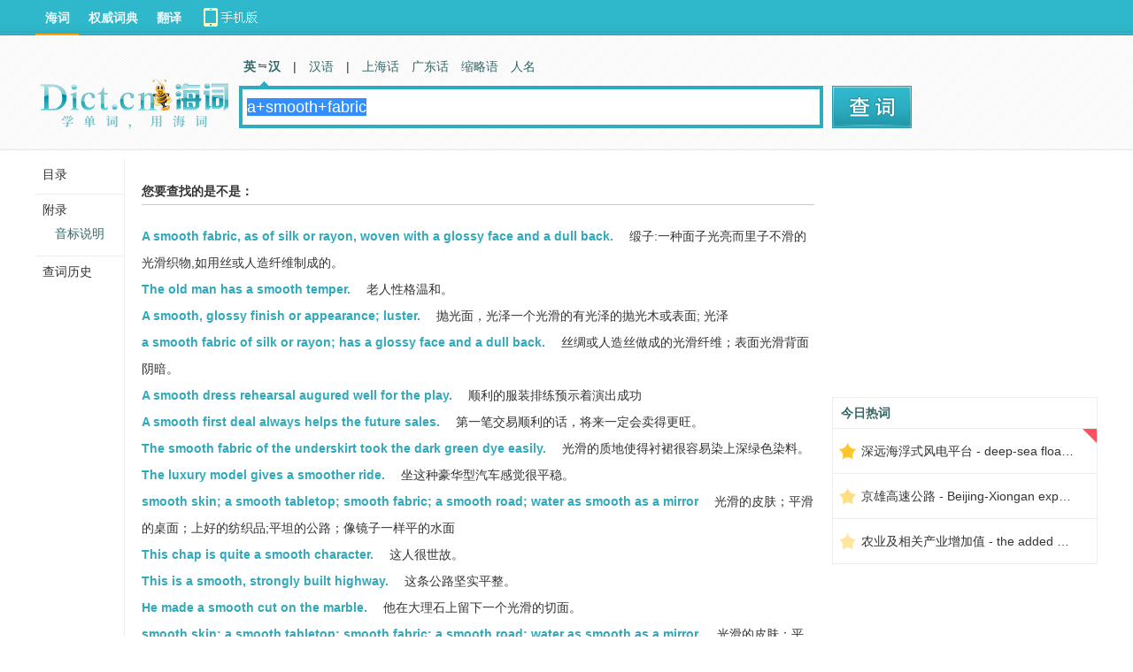

--- FILE ---
content_type: text/html; charset=utf-8
request_url: http://dict.cn/a+smooth+fabric.
body_size: 6563
content:
<!DOCTYPE HTML>
<HTML>
<head>
<meta name="renderer" content="webkit">
<meta http-equiv="X-UA-Compatible" content="IE=EmulateIE7" />
<meta http-equiv="Content-Type" content="text/html; charset=utf-8" />
<title>该词条未找到_海词词典</title>
		<meta name="author" content="海词词典" />
		<link rel="canonical" href="http://dict.cn/a_2Bsmooth_2Bfabric" />
		<link rel="icon" href="http://i1.haidii.com/favicon.ico" type="/image/x-icon" />
		<link rel="shortcut icon" href="http://i1.haidii.com/favicon.ico" type="/image/x-icon" />
		<link rel="alternate" media="only screen and (max-width:640)" href="http://m.dict.cn/a_2Bsmooth_2Bfabric" />
		<meta name="mobile_agent" content="format=html5; url=http://m.dict.cn/a_2Bsmooth_2Bfabric">
		<link href="http://i1.haidii.com/v/1493966112/i1/css/dict.min.css" media="screen" rel="stylesheet" type="text/css" />
		<script type="text/javascript" src="http://i1.haidii.com/v/1560739471/i1/js/jquery-1.8.0.min.js"></script>
		
		<script type="text/javascript" src="http://i1.haidii.com/v/1560739479/i1/js/hc3/hc.min.js"></script>
		        <script>var crumb='', dict_homepath = 'http://dict.cn', hc_jspath = 'http://i1.haidii.com/v/1560739479/i1/js/hc3/hc.min.js',use_bingTrans='', multi_langs = '';
    </script></head>

<body>

<script type='text/javascript'>
	var googletag = googletag || {};
	googletag.cmd = googletag.cmd || [];
	(function() {
	var gads = document.createElement('script');
	gads.async = true;
	gads.type = 'text/javascript';
	var useSSL = 'https:' == document.location.protocol;
	gads.src = (useSSL ? 'https:' : 'http:') + 
	'//www.googletagservices.com/tag/js/gpt.js';
	var node = document.getElementsByTagName('script')[0];
	node.parentNode.insertBefore(gads, node);
	})();
</script>

<script type='text/javascript'>
var less1280 = document.body.clientWidth<1280 ? true:false;
googletag.cmd.push(function() {
if(less1280){
    googletag.defineSlot('/146434140/search_topbanner_n', [[560, 60], [468, 60]], 'div-gpt-ad-1456897273340-1').addService(googletag.pubads());
    googletag.defineSlot('/146434140/search_in_n', [[234, 60], [270, 100]], 'div-gpt-ad-1456897273340-5').addService(googletag.pubads());
    googletag.defineSlot('/146434140/search_dbanner_n', [[468, 60], [560, 80]], 'div-gpt-ad-1456897273340-8').addService(googletag.pubads());
    googletag.defineSlot('/146434140/search_tab01', [150, 25], 'div-gpt-ad-1456897273340-10').addService(googletag.pubads());
}else{
    googletag.defineSlot('/146434140/search_topbanner_w', [[728, 90], [760, 90]], 'div-gpt-ad-1456897273340-0').addService(googletag.pubads());
    googletag.defineSlot('/146434140/search_in_w', [[470, 90], [468, 60]], 'div-gpt-ad-1456897273340-4').addService(googletag.pubads());
    googletag.defineSlot('/146434140/search_dbanner_w', [[728, 90], [760, 90]], 'div-gpt-ad-1456897273340-7').addService(googletag.pubads());
    googletag.defineSlot('/146434140/search_tab01_w', [300, 25], 'div-gpt-ad-1456897273340-9').addService(googletag.pubads());
}

    googletag.defineSlot('/146434140/search_right_300x250', [300, 250], 'div-gpt-ad-1456897273340-2').addService(googletag.pubads());
    googletag.defineSlot('/146434140/search_right_300x250_2', [300, 250], 'div-gpt-ad-1456897273340-3').addService(googletag.pubads());
    googletag.defineSlot('/146434140/search_right_300x600', [300, 600], 'div-gpt-ad-1456897273340-6').addService(googletag.pubads());
    googletag.defineSlot('/146434140/search_tab', [200, 48], 'div-gpt-ad-1456897273340-11').addService(googletag.pubads());

googletag.pubads().enableSingleRequest();
googletag.enableServices();
});
</script>

<div id="content">
	<div class="main">
		
					<div class="section unfind">
	<div class="ifufind">您要查找的是不是：</div>
			<ul>
					<li><a href="/A%20smooth%20fabric%2C%20as%20of%20silk%20or%20rayon%2C%20woven%20with%20a%20glossy%20face%20and%20a%20dull%20back_2E">A smooth fabric, as of silk or rayon, woven with a glossy face and a dull back.</a> 缎子:一种面子光亮而里子不滑的光滑织物,如用丝或人造纤维制成的。</li>
					<li><a href="/The%20old%20man%20has%20a%20smooth%20temper_2E">The old man has a smooth temper.</a> 老人性格温和。</li>
					<li><a href="/A%20smooth%2C%20glossy%20finish%20or%20appearance%3B%20luster_2E">A smooth, glossy finish or appearance; luster.</a> 抛光面，光泽一个光滑的有光泽的抛光木或表面; 光泽</li>
					<li><a href="/a%20smooth%20fabric%20of%20silk%20or%20rayon%3B%20has%20a%20glossy%20face%20and%20a%20dull%20back_2E">a smooth fabric of silk or rayon; has a glossy face and a dull back.</a> 丝绸或人造丝做成的光滑纤维；表面光滑背面阴暗。</li>
					<li><a href="/A%20smooth%20dress%20rehearsal%20augured%20well%20for%20the%20play_2E">A smooth dress rehearsal augured well for the play.</a> 顺利的服装排练预示着演出成功</li>
					<li><a href="/A%20smooth%20first%20deal%20always%20helps%20the%20future%20sales_2E">A smooth first deal always helps the future sales.</a> 第一笔交易顺利的话，将来一定会卖得更旺。</li>
					<li><a href="/The%20smooth%20fabric%20of%20the%20underskirt%20took%20the%20dark%20green%20dye%20easily_2E">The smooth fabric of the underskirt took the dark green dye easily.</a> 光滑的质地使得衬裙很容易染上深绿色染料。</li>
					<li><a href="/The%20luxury%20model%20gives%20a%20smoother%20ride_2E">The luxury model gives a smoother ride.</a> 坐这种豪华型汽车感觉很平稳。</li>
					<li><a href="/smooth%20skin%3B%20a%20smooth%20tabletop%3B%20smooth%20fabric%3B%20a%20smooth%20road%3B%20water%20as%20smooth%20as%20a%20mirror">smooth skin; a smooth tabletop; smooth fabric; a smooth road; water as smooth as a mirror</a> 光滑的皮肤；平滑的桌面；上好的纺织品;平坦的公路；像镜子一样平的水面</li>
					<li><a href="/This%20chap%20is%20quite%20a%20smooth%20character_2E">This chap is quite a smooth character.</a> 这人很世故。</li>
					<li><a href="/This%20is%20a%20smooth%2C%20strongly%20built%20highway_2E">This is a smooth, strongly built highway.</a> 这条公路坚实平整。</li>
					<li><a href="/He%20made%20a%20smooth%20cut%20on%20the%20marble_2E">He made a smooth cut on the marble.</a> 他在大理石上留下一个光滑的切面。</li>
					<li><a href="/smooth%20skin%3B%20a%20smooth%20tabletop%3B%20smooth%20fabric%3B%20a%20smooth%20road%3B%20water%20as%20smooth%20as%20a%20mirror_2E">smooth skin; a smooth tabletop; smooth fabric; a smooth road; water as smooth as a mirror.</a> 光滑的皮肤；平滑的桌面；上好的纺织品;平坦的公路；像镜子一样平的水面。</li>
					<li><a href="/She%20had%20a%20smooth%2C%20long%20suffering%20countenance_2E">She had a smooth, long suffering countenance.</a> 她长着一张平和的，象是长期受苦的脸。</li>
					<li><a href="/Add%20the%20milk%20and%20mix%20to%20a%20smooth%20dough_2E">Add the milk and mix to a smooth dough.</a> 加入牛奶再揉成光滑的面团。</li>
					<li><a href="/He%27s%20something%20of%20a%20smooth%20operator_2E">He's something of a smooth operator.</a> 可以说，他是一个八面玲珑的滑头。</li>
					<li><a href="/Mix%20the%20flour%20with%20the%20milk%20to%20form%20a%20smooth%20paste_2E">Mix the flour with the milk to form a smooth paste.</a> 把面粉和牛奶和成均匀的面糊。</li>
					<li><a href="/She%20mixed%20the%20flour%20and%20water%20to%20a%20smooth%20paste_2E">She mixed the flour and water to a smooth paste.</a> 她把面和水和成细润的面团。</li>
					<li><a href="/The%20plane%20made%20a%20smooth%20landing_2E">The plane made a smooth landing.</a> 飞机平稳降落。</li>
					<li><a href="/This%20coffee%20has%20a%20smooth%2C%20rich%20taste_2E">This coffee has a smooth, rich taste.</a> 这种咖啡味道醇厚。</li>
						</ul>
	</div>
		
		
			</div>


<div class="righter">
	<div style="padding-bottom:12px;">
	<!-- search_right_300x250 -->
	    </div>
    	<div slot="6">
		<script type="text/javascript"><!--
		google_ad_client = "ca-pub-2713949571354858";
		/* Dict.cn Content right rectangle 2nd 300x250 */
		google_ad_slot = "4317886300/6886339692";
		google_ad_width = 300;
		google_ad_height = 250;
		//-->
		</script>
		<script type="text/javascript"
		src="//pagead2.googlesyndication.com/pagead/show_ads.js">
		</script>
	</div>
		<div class="hot-words">
        <dl>
            <dt><span>今日热词</span></dt>
            <dd id="hot_words_content"></dd>
        </dl>
	</div>
			<div class="search-right-ad7"><div slot="7">
			<script type="text/javascript"><!--
			google_ad_client = "ca-pub-2713949571354858";
			/* Dict.cn Content right rectangle 3rd 300x250 */
			google_ad_slot = "4317886300/9814172582";
			google_ad_width = 300;
			google_ad_height = 250;
			//-->
			</script>
			<script type="text/javascript"
			src="//pagead2.googlesyndication.com/pagead/show_ads.js">
			</script>
		</div></div>
		<div slot="8"></div>
	<div class="right-siteLink">
        <div class="sitelink-title">相关词典网站：</div>
        <div class="sitelink-link">
                <p><a href="https://www.oxfordlearnersdictionaries.com/definition/english/a_2Bsmooth_2Bfabric" target="_blank">牛津高阶第八版</a></p>
                <p><a href="https://www.merriam-webster.com/dictionary/a_2Bsmooth_2Bfabric" target="_blank">美国韦氏词典</a></p>
                <p><a href="http://dictionary.reference.com/browse/a_2Bsmooth_2Bfabric" target="_blank">Dictionary.com</a></p>
                <p><a href="http://www.thefreedictionary.com/a_2Bsmooth_2Bfabric" target="_blank">Free Dictionary</a></p>
                <p><a href="https://en.wikipedia.org/w/index.php?search=a_2Bsmooth_2Bfabric" target="_blank">维基百科 (自由的百科全书)</a></p>
        </div>
    </div>
	</div>

</div>

<div class="sidenav">
	<div class="floatsidenav">
		<span style="border-top:0">目录</span>
		<ul>
														</ul>
				<span>附录</span>
        <ul>
            <li><a href="http://dict.cn/list/yinbiao_sm.html?iref=left-yinbiao" target="_blank">音标说明</a></li>
        </ul>
    			<span>查词历史</span>
		<ul></ul>
	</div>
</div>

<div id="header" >
	<style type="text/css">
#header .links .top-download a{width:140px;height:40px;line-height:normal;background:url(http://i1.haidii.com/v/1493890436/i1/images/top-download-icon2.png) 0 0 no-repeat}
#header .links .top-download a:hover{background:url(http://i1.haidii.com/v/1493890436/i1/images/top-download-icon2.png) 0 -40px no-repeat}
</style>
<div class="nav">
		<div class="links">
		<a class=cur href="http://dict.cn">海词</a>
		<a  href="http://cidian.haidii.com/center.html">权威词典</a>
		<a  href="http://fanyi.dict.cn">翻译</a>
		<div class="top-download"><a href="http://cidian.haidii.com/home.html?iref=dict-header-button"></a></div>
	</div>
	</div>
<script>var pagetype = 'search';</script>
	<div class="top">
			<a href="/" class="logo"><img alt="海词词典" titile="海词词典" src="http://i1.haidii.com/v/1517537102/i1/images/dict_search_logo.png" /></a>
		<div class="search">
		<div class="search_nav">
        	<a class="cur" href="http://dict.cn" data-param="zh,en,other"><b>英　汉</b></a>

            	<em>|</em>
                <a  href="http://hanyu.dict.cn" data-param="zh">汉语</a>
        <em>|</em>
    	<a  href="http://shh.dict.cn" data-param="zh">上海话</a>
    	<a  href="http://gdh.dict.cn" data-param="zh">广东话</a>
        <a href="http://abbr.dict.cn" data-param="zh,en">缩略语</a>
        <a href="http://ename.dict.cn" data-param="zh,en">人名</a>
    </div>
    
<div class="search_box">
	<form action="http://dict.cn/search" method="get">
	<input type="text" id="q" class="search_input" name="q" value="" autocomplete="off" placeholder="请输入英/汉字词句" x-webkit-speech >
    <input type="submit" class="search_submit" id="search" title="查词" value="">
	</form>
</div>	</div>
	<div class="spread" style="padding-top:51px;padding-left:10px;">
				<!-- search_tab -->
		<div id='div-gpt-ad-1456898554209-4' style='width:200px; height:48px;'>		</div>
	
	</div>
</div>
</div>

<div id="footer">
    <p><a href="http://about.dict.cn/introduce" ref="nofollow">关于海词</a> - <a href="http://about.dict.cn/copyrightstatement?cur=1" ref="nofollow">版权声明</a> - <a href="http://about.dict.cn/contact" ref="nofollow">联系海词</a> - <a target="_blank" href="http://dict.cn/dir/">星级词汇</a> - <a target="_blank" href="http://dict.cn/dir/ceindex.html">汉字列表</a> - <a target="_blank" href="http://hr.dict.cn" ref="nofollow">招贤纳士</a></p>
	<p>&copy;2003 - 2026		<a href="http://dict.cn">海词词典</a>(Dict.CN) - 自 2003 年 11 月 27 日开始服务 &nbsp;
        <a target="_blank" href="http://beian.miit.gov.cn" style="text-decoration:none;background-color:white;color:#999;" ref="nofollow">沪ICP备08018881号-1</a>&nbsp;&nbsp;
		<a target="_blank" href="http://www.beian.gov.cn/portal/registerSystemInfo?recordcode=31011502000490" style="text-decoration:none;background-color:white;"
           ref="nofollow"><img src="http://i1.haidii.com/i1/images/beian.png" />&nbsp;&nbsp;<span style="color:#999;">沪公网安备 31011502000490号</span></a>
		   &nbsp;&nbsp;电信业务许可证编号：沪B2-20190700
	</p>
	<p style="text-align: center;margin-top:10px;"><a href="http://m.dict.cn" target="_blank">海词词典手机移动站</a></p>
	
</div>

<object style="position:absolute;top:-1000%;width:1px;height:1px;opacity:0;filter:progid:DXImageTransform.Microsoft.Alpha(opacity=0);" width="1" height="1" id="daudio" type="application/x-shockwave-flash" data="http://dict.cn/player/player.swf">
	<param name="movie" value="http://dict.cn/player/player.swf">
	<param name="quality" value="high" />
	<param name="bgcolor" value="#ffffff" />
	<param name="allowScriptAccess" value="always" />
	<param name="allowFullScreen" value="true" />
	<param name="hasPriority" value="true" />
	<param name="FlashVars" value="volume=100" />
	<embed style="position:absolute;top:-1000%;width:1px;height:1px;-khtml-opacity:0;-moz-opacity:0;opacity:0;" src="http://dict.cn/player/player.swf" allowscriptaccess="always" allowfullscreen="true" quality="high" type="application/x-shockwave-flash" pluginspage="http://www.macromedia.com/go/getflashplayer"></embed>
</object>

<script type="text/javascript">
	var langt='zh-cn';
	var cur_dict = 'dict', i1_home='http://i1.haidii.com', xuehai_home='http://xuehai.cn', passport_home='https://passport.dict.cn';
	var $dict_id = '';
	var $dict_query = "a+smooth+fabric";
	var $dict_dict  = "ec";
	var scb_home = 'http://scb.dict.cn';
	var $dict_ver = '1769152640';
	var sugg_home = "http://dict.cn/apis";
</script>
			<script type="text/javascript" src="http://i1.haidii.com/v/1560739471/i1/js/jquery-1.8.0.min.js"></script>
	

			<script type="text/javascript">
		var cur_dict = 'dict', i1_home='http://i1.haidii.com', xuehai_home='http://xuehai.cn', passport_home='https://passport.dict.cn', $dict_id = '', $dict_query = "a+smooth+fabric", $dict_dict  = "ec", scb_home = 'http://scb.dict.cn', $dict_ver=1748401945;
		(function(b){function a(e,c){if(e.getElementById){return e.getElementById(c)}else{if(e.all){return e.all[c]}else{if(e.layers){return e.layers[c]}}}}!function(c){if(c){c.value=$dict_query || '';c.focus();c.select()}}(a(b,"q"));!function(f,e){var c=function(k){return k.nextSibling.nodeType==1?k.nextSibling:c(k.nextSibling)},d=function(m,l){for(var k=0;k<m.length;k++){if(l){l(k,m[k])}}},j=function(m,l,k){try{m.addEventListener(l,k,false)}catch(n){m.attachEvent("on"+l,k)}},h=function(l,k){return l.getElementsByTagName(k)},i=[],g=40;d(h(f,"div"),function(k,l){if(l.className.indexOf("section")!=-1){i.push(l)}});d(i,function(k,m){var n=h(m,"h3"),l=[];try{d(h(m,"h2"),function(p,q){q.style.position="static";h(q,"i")[0].style.position="absolute"});d(h(m,"*"),function(p,q){if(q.getAttribute("slider")){d(h(q,"li"),function(r,s){s.setAttribute("sh",s.offsetHeight)})}});d(n,function(q,r){r.style.left=q?g+90*q+"px":g+"px";r.style.position="absolute";if(!q){r.className="cur"}else{c(r).style.display="none"}l.push(c(r));j(r,"click",function(){d(n,function(p,s){s.className=""});d(l,function(p,s){s.style.display="none"});r.className="cur";c(r).style.display="block"})});e.style.textIndent="-1000%"}catch(o){}})}(a(b,"content"),a(b,"search"))})(window.document);
		test_ads=1;		</script>
	
		<script type="text/javascript" src="http://i1.haidii.com/v/1560739454/i1/js/dict.min.js"></script>

</body>

</HTML>


--- FILE ---
content_type: text/html; charset=utf-8
request_url: https://www.google.com/recaptcha/api2/aframe
body_size: 267
content:
<!DOCTYPE HTML><html><head><meta http-equiv="content-type" content="text/html; charset=UTF-8"></head><body><script nonce="RyaWN5SI9su6AvRr2M-0Wg">/** Anti-fraud and anti-abuse applications only. See google.com/recaptcha */ try{var clients={'sodar':'https://pagead2.googlesyndication.com/pagead/sodar?'};window.addEventListener("message",function(a){try{if(a.source===window.parent){var b=JSON.parse(a.data);var c=clients[b['id']];if(c){var d=document.createElement('img');d.src=c+b['params']+'&rc='+(localStorage.getItem("rc::a")?sessionStorage.getItem("rc::b"):"");window.document.body.appendChild(d);sessionStorage.setItem("rc::e",parseInt(sessionStorage.getItem("rc::e")||0)+1);localStorage.setItem("rc::h",'1769152647231');}}}catch(b){}});window.parent.postMessage("_grecaptcha_ready", "*");}catch(b){}</script></body></html>

--- FILE ---
content_type: application/x-javascript
request_url: http://i1.haidii.com/list/slots.php?callback=jQuery19109293743934211782_1769152643613&id=6-7-8&_=1769152643614
body_size: 44
content:
jQuery19109293743934211782_1769152643613([])

--- FILE ---
content_type: text/javascript; charset=utf-8
request_url: http://en.dict.cn/api/article/hotwords_for_renren/3?callback=hot1245715
body_size: 1154
content:
hot1245715([{"title":"\u6211\u56fd\u9996\u5ea7\u6df1\u8fdc\u6d77\u6d6e\u5f0f\u98ce\u7535\u5e73\u53f0\u4e3b\u4f53\u5b8c\u5de5","zh_word":"\u6df1\u8fdc\u6d77\u6d6e\u5f0f\u98ce\u7535\u5e73\u53f0","en_word":"deep-sea floating wind power platform","image":"https:\/\/uimg.haidii.com\/reci\/upload\/image\/20230105\/1672919483480152.jpg","url":"http:\/\/en.dict.cn\/news\/view\/51597","date":"20230106"},{"title":"\u4eca\u65e5\u70ed\u8bcd\uff1a\u4eac\u96c4\u9ad8\u901f\u516c\u8def","zh_word":"\u4eac\u96c4\u9ad8\u901f\u516c\u8def","en_word":"Beijing-Xiongan expressway","image":"https:\/\/uimg.haidii.com\/reci\/upload\/image\/20230104\/1672837119967985.jpg","url":"http:\/\/en.dict.cn\/news\/view\/51596","date":"20230105"},{"title":"2021\u5e74\u5168\u56fd\u519c\u4e1a\u53ca\u76f8\u5173\u4ea7\u4e1a\u589e\u52a0\u503c\u5360GDP\u6bd4\u91cd\u4e3a16.05%","zh_word":"\u519c\u4e1a\u53ca\u76f8\u5173\u4ea7\u4e1a\u589e\u52a0\u503c","en_word":"the added value of agriculture and related industries","image":"https:\/\/uimg.haidii.com\/reci\/upload\/image\/20230103\/1672754472442903.jpg","url":"http:\/\/en.dict.cn\/news\/view\/51595","date":"20230104"}]);